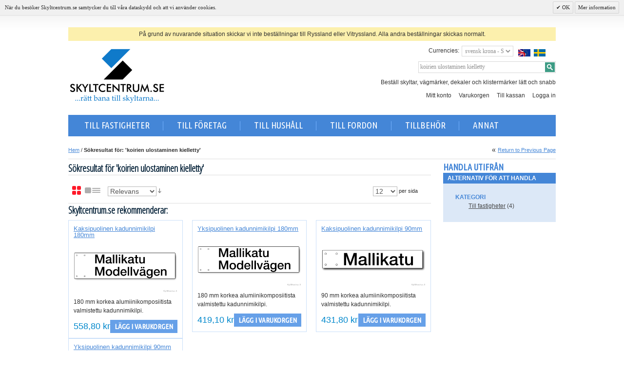

--- FILE ---
content_type: text/html; charset=UTF-8
request_url: https://www.skyltcentrum.se/catalogsearch/result/?___store=skyltcentrum_se_sv&q=koirien+ulostaminen+kielletty&___from_store=kylttikeskus_fi_fi
body_size: 10848
content:
<!DOCTYPE html PUBLIC "-//W3C//DTD XHTML 1.0 Strict//EN" "http://www.w3.org/TR/xhtml1/DTD/xhtml1-strict.dtd">
<html xmlns="http://www.w3.org/1999/xhtml" xml:lang="sv" lang="sv">
<head>
<meta http-equiv="Content-Type" content="text/html; charset=utf-8" />
<title>Sökresultat för: 'koirien ulostaminen kielletty'</title>
<meta name="description" content="Skyltcentrum.se lagar professionalla skyltar och märker. Fästa klistermärker själv eller beställ färdiga skyltar." />
<meta name="keywords" content="skylt, vägmärke, dekal, klistermärke, skyltar, vägmärker, dekaler, klistermärker, märke, märker" />
<meta name="robots" content="INDEX,FOLLOW" />
<link rel="icon" href="https://www.skyltcentrum.se/media/favicon/default/Kylttikeskus.ico" type="image/x-icon" />
<link rel="shortcut icon" href="https://www.skyltcentrum.se/media/favicon/default/Kylttikeskus.ico" type="image/x-icon" />
<link href='//fonts.googleapis.com/css?family=Ubuntu+Condensed' rel='stylesheet' type='text/css'>
<link href='//fonts.googleapis.com/css?family=Open+Sans+Condensed:300' rel='stylesheet' type='text/css'>
<!--[if lt IE 7]>
<script type="text/javascript">
//<![CDATA[
    var BLANK_URL = 'https://www.skyltcentrum.se/js/blank.html';
    var BLANK_IMG = 'https://www.skyltcentrum.se/js/spacer.gif';
//]]>
</script>
<![endif]-->
<!-- HTML5 IE Enabling Script -->
<!--[if lt IE 9]><script src="https://www.skyltcentrum.se/skin/frontend/default/home_interior/js/html5.js"></script>
<![endif]-->
<link rel="stylesheet" type="text/css" href="https://www.skyltcentrum.se/skin/frontend/default/home_interior/banner/flexslider.css" />

<link rel="stylesheet" type="text/css" href="https://www.skyltcentrum.se/media/css_secure/bfa96911652ec95d0af40b6bea5abe8d.css" media="all" />
<link rel="stylesheet" type="text/css" href="https://www.skyltcentrum.se/media/css_secure/a977f7eb029d548eed3d32d84d68354c.css" media="print" />
<script type="text/javascript" src="https://www.skyltcentrum.se/media/js/5e840d9818913ddeb82d752a1fd80d4a.js"></script>
<!--[if lt IE 8]>
<link rel="stylesheet" type="text/css" href="https://www.skyltcentrum.se/media/css_secure/edf6344d4914ca766d7948ec6ab10ae6.css" media="all" />
<![endif]-->
<!--[if lt IE 7]>
<script type="text/javascript" src="https://www.skyltcentrum.se/media/js/a9573284d6542e95c7ea931e24a7c49b.js"></script>
<![endif]-->

<script type="text/javascript">
//<![CDATA[
Mage.Cookies.path     = '/';
Mage.Cookies.domain   = '.skyltcentrum.se';
//]]>
</script>

<script type="text/javascript">
//<![CDATA[
optionalZipCountries = ["HK","IE","MO","PA"];
//]]>
</script>
            <!-- BEGIN GOOGLE UNIVERSAL ANALYTICS CODE -->
        <script type="text/javascript">
        //<![CDATA[
            (function(i,s,o,g,r,a,m){i['GoogleAnalyticsObject']=r;i[r]=i[r]||function(){
            (i[r].q=i[r].q||[]).push(arguments)},i[r].l=1*new Date();a=s.createElement(o),
            m=s.getElementsByTagName(o)[0];a.async=1;a.src=g;m.parentNode.insertBefore(a,m)
            })(window,document,'script','//www.google-analytics.com/analytics.js','ga');

            
ga('create', 'UA-58644603-6', 'auto');

ga('send', 'pageview');
            
        //]]>
        </script>
        <!-- END GOOGLE UNIVERSAL ANALYTICS CODE -->
    <script type="text/javascript">//<![CDATA[
        var Translator = new Translate({"Please select an option.":"V\u00e4nligen v\u00e4lj ett alternativ.","This is a required field.":"Detta \u00e4r ett obligatoriskt f\u00e4lt.","Please enter a valid number in this field.":"V\u00e4nligen ange ett giltigt nummer i detta f\u00e4lt.","The value is not within the specified range.":"V\u00e4rdet \u00e4r inte inom angivet intervall.","Please use letters only (a-z or A-Z) in this field.":"V\u00e4nligen anv\u00e4nd endast bokst\u00e4ver (a-\u00f6 eller A-\u00d6) i detta f\u00e4lt.","Please use only letters (a-z), numbers (0-9) or underscore(_) in this field, first character should be a letter.":"V\u00e4nligen anv\u00e4nd endast bokst\u00e4ver (a-\u00f6), siffror (0-9) eller understreck i detta f\u00e4lt. F\u00f6rsta tecknet b\u00f6r vara en bokstav.","Please use only letters (a-z or A-Z) or numbers (0-9) only in this field. No spaces or other characters are allowed.":"V\u00e4nligen anv\u00e4nd endast bokst\u00e4ver (a-z) eller siffror (0-9) i detta f\u00e4lt. Mellanslag eller andra tecken \u00e4r inte till\u00e5tna.","Please use only letters (a-z or A-Z) or numbers (0-9) or spaces and # only in this field.":"Anv\u00e4nd endast bokst\u00e4ver (a-z eller A-Z) eller nummer (0-9) eller mellanslag och # bara i detta f\u00e4lt.","Please enter a valid phone number. For example (123) 456-7890 or 123-456-7890.":"V\u00e4nligen ange ett giltigt telefonnummer, exempelvis 08-123 456.","Please enter a valid fax number. For example (123) 456-7890 or 123-456-7890.":"V\u00e4nligen ange ett giltigt faxnr, t.ex: (123) 456-7890 eller 123-456-7890 ","Please enter a valid date.":"V\u00e4nligen ange ett giltigt datum.","Please enter a valid email address. For example johndoe@domain.com.":"V\u00e4nligen ange en giltig e-postadress, exempelvis namn@example.com.","Please use only visible characters and spaces.":"V\u00e4nligen anv\u00e4nd endast synliga tecken och mellanslag.","Please enter 7 or more characters. Password should contain both numeric and alphabetic characters.":"V\u00e4nligen ange 7 eller fler tecken. L\u00f6senord b\u00f6r inneh\u00e5lla b\u00e5de numeriska och alfabetiska tecken.","Please make sure your passwords match.":"V\u00e4nligen se till att dina l\u00f6senord \u00f6verensst\u00e4mmer.","Please enter a valid URL. Protocol is required (http:\/\/, https:\/\/ or ftp:\/\/)":"V\u00e4nligen ange en giltig URL. Protokoll kr\u00e4vs (http:\/\/, https:\/\/ eller ftp:\/\/)","Please enter a valid URL. For example http:\/\/www.example.com or www.example.com":"V\u00e4nligen ange en giltig URL, exempelvis http:\/\/www.example.com eller www.example.com","Please enter a valid URL Key. For example \"example-page\", \"example-page.html\" or \"anotherlevel\/example-page\".":"V\u00e4nligen ange en giltig URL key. T.ex: \"exempelsida\", eller \"exempelsida.html\" eller \"ensida\/exempelsida\".","Please enter a valid XML-identifier. For example something_1, block5, id-4.":"Ange en giltig XML-indentifiare. T.ex: something_1, block5, id-4.","Please enter a valid social security number. For example 123-45-6789.":"V\u00e4nligen ange ett giltigt personnummer, exempelvis 010101-0106.","Please enter a valid zip code. For example 90602 or 90602-1234.":"V\u00e4nligen ange ett giltigt postnummer, exempelvis 111 52 eller 231 78.","Please enter a valid zip code.":"V\u00e4nligen ange ett giltigt postnummer.","Please use this date format: dd\/mm\/yyyy. For example 17\/03\/2006 for the 17th of March, 2006.":"V\u00e4nligen ange datum enligt formatet: dd\/mm\/\u00e5\u00e5\u00e5\u00e5. Exempelvis 17\/03\/2006 f\u00f6r den 17:e mars, 2006.","Please enter a valid $ amount. For example $100.00.":"V\u00e4nligen ange ett giltigt belopp. Exempelvis 100.","Please select one of the above options.":"V\u00e4nligen v\u00e4lj ett av alternativen ovan.","Please select one of the options.":"V\u00e4nligen v\u00e4lj ett av alternativen.","Please select State\/Province.":"V\u00e4nligen v\u00e4lj region.","Please enter a number greater than 0 in this field.":"V\u00e4nligen ange ett tal som \u00e4r st\u00f6rre \u00e4n 0 i detta f\u00e4lt.","Please enter a number 0 or greater in this field.":"V\u00e4nligen ange en siffra 0 eller st\u00f6rre i detta f\u00e4lt.","Please enter a valid credit card number.":"V\u00e4nligen ange ett giltigt bankkortsnummer.","Credit card number does not match credit card type.":"Kreditkortsnummer matchar inte typ av kreditkort.","Card type does not match credit card number.":"Korttyp matchar inte kreditkortsnummer.","Incorrect credit card expiration date.":"Felaktigt kreditkorts utg\u00e5ngsdatum.","Please enter a valid credit card verification number.":"Ange ett giltigt kreditkort kontrollnummer.","Please input a valid CSS-length. For example 100px or 77pt or 20em or .5ex or 50%.":"V\u00e4nligen ange en giltig CSS-l\u00e4ngd. T.ex. 100px eller 77pt eller 20em eller .5ex eller 50%.","Text length does not satisfy specified text range.":"Textl\u00e4ngd inte uppfyller det angivna textintervallet.","Please enter a number lower than 100.":"V\u00e4nligen ange en siffra l\u00e4gre \u00e4n 100.","Please enter issue number or start date for switch\/solo card type.":"Ange ett l\u00f6pnummer eller startdatum f\u00f6r switch\/solo korttyp.","Please wait, loading...":"V\u00e4nligen v\u00e4nta, laddar...","This date is a required value.":"Detta datum \u00e4r ett obligatoriskt v\u00e4rde.","Complete":"Slutf\u00f6rd","Add Products":"L\u00e4gg till produkter","Please choose to register or to checkout as a guest":"V\u00e4nligen registrera dig som kund eller checka ut som g\u00e4st","Your order cannot be completed at this time as there is no shipping methods available for it. Please make necessary changes in your shipping address.":"Din best\u00e4llning kan inte slutf\u00f6ras just nu eftersom det inte finns n\u00e5gra fraktalternativ tillg\u00e4ngliga f\u00f6r det. G\u00f6r n\u00f6dv\u00e4ndiga \u00e4ndringar i din leveransadress.","Please specify shipping method.":"V\u00e4nligen ange frakts\u00e4tt.","Your order cannot be completed at this time as there is no payment methods available for it.":"Din order kan inte genomf\u00f6ras nu eftersom det inte finns n\u00e5gra tillg\u00e4ngliga betalningsalternativ f\u00f6r det.","Please specify payment method.":"V\u00e4nligen ange betalningss\u00e4tt.","Add to Cart":"L\u00e4gg i varukorgen","In Stock":"I lager","Out of Stock":"Slut i lager"});
        //]]></script><script type="text/javascript" src="https://www.skyltcentrum.se/js/banner/flexslider.js"></script>
<script type="text/javascript" src="https://www.skyltcentrum.se/js/banner/shCore.js"></script>
<script type="text/javascript" src="https://www.skyltcentrum.se/js/banner/shBrushXml.js"></script>
<script type="text/javascript" src="https://www.skyltcentrum.se/js/banner/shBrushJScript.js"></script>
<script type="text/javascript" src="https://www.skyltcentrum.se/js/banner/jquery.mousewheel.js"></script>
<!--[if lt IE 9]>
<link rel="stylesheet" type="text/css" id="res1" />
<link rel="stylesheet" type="text/css" id="res2" />
<link rel="stylesheet" type="text/css" id="res3" />
<link rel="stylesheet" type="text/css" id="res4" />
<link rel="stylesheet" type="text/css" id="res5" />
<link rel="stylesheet" type="text/css" id="res6" />
<link rel="stylesheet" type="text/css" id="res7" />
<script type="text/javascript">
jQuery(document).ready(function() {
	
function adjustStyle(width) {
    width = parseInt(width);
    /*if (width >= 1200) {
        jQuery("#res1").attr("href", "https://www.skyltcentrum.se/skin/frontend/default/home_interior/css/min1200.css");
    } else*/ if ((width <= 1024)) 
	{
		jQuery("#res1").attr("href", "https://www.skyltcentrum.se/skin/frontend/default/home_interior/css/max1024.css");
			if(width <= 980)
			{
			jQuery("#res2").attr("href", "https://www.skyltcentrum.se/skin/frontend/default/home_interior/css/max979.css");
				
				if((width <= 767))
				{
					jQuery("#res5").attr("href", "https://www.skyltcentrum.se/skin/frontend/default/home_interior/css/max767.css");
					if(width <= 480)
					{
					jQuery("#res6").attr("href", "https://www.skyltcentrum.se/skin/frontend/default/home_interior/css/max480.css");
							if(width <= 420)
							{
							jQuery("#res7").attr("href", "https://www.skyltcentrum.se/skin/frontend/default/home_interior/css/max420.css");
							}
							else{jQuery("#res7").removeAttr("href");}
					}
					else{jQuery("#res6").removeAttr("href");jQuery("#res7").removeAttr("href");}
				}
				else{jQuery("#res5").removeAttr("href");jQuery("#res6").removeAttr("href");jQuery("#res7").removeAttr("href");}
			}
else{jQuery("#res2").removeAttr("href");jQuery("#res5").removeAttr("href");jQuery("#res6").removeAttr("href");jQuery("#res7").removeAttr("href");}
   	 }
	 else
	 {
		 jQuery("#res1").removeAttr("href");jQuery("#res2").removeAttr("href");jQuery("#res5").removeAttr("href");jQuery("#res6").removeAttr("href");jQuery("#res7").removeAttr("href");
	 }
	 
	 			if ((width >= 768) && (width <= 979)) {
				jQuery("#res3").attr("href", "https://www.skyltcentrum.se/skin/frontend/default/home_interior/css/min768px_max979px.css");
				}
				else{jQuery("#res3").removeAttr("href");}
				if((width >= 600) && (width <= 800))
				{
				jQuery("#res4").attr("href", "https://www.skyltcentrum.se/skin/frontend/default/home_interior/css/min600px_max800px.css");
				}
				else{jQuery("#res4").removeAttr("href");}
}

jQuery(function() {
    adjustStyle(jQuery(window).width());
    jQuery(window).resize(function() {
        adjustStyle(jQuery(this).width());
    });
});
});
</script><![endif]-->

<!--<script type="text/javascript">
function mycarousel_fadeOut(carousel) {
    var JCcontainerID = carousel.clip.context.id;
    jQuery('.carousel1').fadeOut();
}

function mycarousel_fadeIn(carousel) {
    var JCcontainerID = carousel.clip.context.id;
   jQuery('.carousel1').fadeIn();
}


function slider1_initCallback(carousel) {
jQuery('.slider1_controller .prev').bind('click', function() {
carousel.next();
return false;
});
jQuery('.slider1_controller .next').bind('click', function() {
carousel.prev();
return false;
});
};

function slider2_initCallback(carousel) {
jQuery('.slider2_controller .prev').bind('click', function() {
carousel.next();
return false;
});
jQuery('.slider2_controller .next').bind('click', function() {
carousel.prev();
return false;
});
};

function slider3_initCallback(carousel) {
jQuery('.slider3_controller .prev').bind('click', function() {
carousel.next();
return false;
});
jQuery('.slider3_controller .next').bind('click', function() {
carousel.prev();
return false;
});
};

function mainslider_initCallback(carouse2) {
jQuery('.mainslider_controller .prev').bind('click', function() {
carouse2.next();
return false;
});
jQuery('.mainslider_controller .next').bind('click', function() {
carouse2.prev();
return false;
});
};
jQuery(document).ready(function() {
    jQuery("#slider1").jcarousel({
		//auto:   3,
        scroll: 1,
		animation:100,
		easing: 'linear',
		wrap: 'circular',
		initCallback: slider1_initCallback,
		/*itemLoadCallback: {
        onBeforeAnimation: mycarousel_fadeOut,
        onAfterAnimation: mycarousel_fadeIn
    }*/
		//wrap: 'circular',
        // This tells jCarousel NOT to autobuild prev/next buttons
        buttonNextHTML: null,
        buttonPrevHTML: null
    });
	 jQuery("#slider2").jcarousel({
		//auto:   3,
        scroll: 1,
		animation:100,
		easing: 'linear',
		wrap: 'circular',
		initCallback: slider2_initCallback,
        buttonNextHTML: null,
        buttonPrevHTML: null
    });
	jQuery("#slider3").jcarousel({
		//auto:   3,
        scroll: 1,
		animation:100,
		easing: 'linear',
		wrap: 'circular',
		initCallback: slider3_initCallback,
        buttonNextHTML: null,
        buttonPrevHTML: null
    });
/*	jQuery("#small_banner_slider1").jcarousel({
        scroll: 1,
		animation:100,
		easing: 'linear',
    });*/
	jQuery(".banner_container1").jcarousel({
		//auto:   3,
        scroll: 1,
//		vertical: true,
		animation:100,
		easing: 'linear',
		wrap: 'circular',
		initCallback: mainslider_initCallback,
        buttonNextHTML: null,
        buttonPrevHTML: null
    });
});
</script>-->
<script type="text/javascript">
    jQuery(function(){
      SyntaxHighlighter.all();
    });
    jQuery(window).load(function(){
      jQuery('.flexslider').flexslider({
        animation: "slide",
		controlNav: 0,
        animationLoop: 1,
		slideshow: 1,
		//easing: "swing",
		direction: "horizontal",
		reverse: 0,
		//smoothHeight: 1,
		startAt: 0,
		slideshowSpeed: 3000,
		animationSpeed: 600,
		initDelay: 0,
		randomize: 0,
		
		pauseOnAction: 1,
		pauseOnHover: 1,
		useCSS: 1,
		touch: 1,
		video: 0,
		
		directionNav: 1,
		prevText: "Previous",
		nextText: "Next",
		keyboard: 1,
		multipleKeyboard: 1,
		mousewheel: 1,
		pausePlay: 0,
		pauseText: 'Pause',
		playText: 'Play',
		/*controlsContainer: "",
		manualControls: "",
		sync: "#carousel",*/
        start: function(slider){
          jQuery('body').removeClass('loading');
        }
      });
    });
  </script>
  <script type="text/javascript">
var price, sepstr, firstpart, secondpart, currency;
jQuery(document).ready(function() {
	jQuery('.newproducts .price-box .regular-price .price, .newproducts .old-price .price, .newproducts .special-price .price, .category-products .price-box .regular-price .price, .category-products .old-price .price, .category-products .special-price .price, .product-shop .price-box .regular-price .price, .product-shop .old-price .price, .product-shop .special-price .price').each(function(){
		price = jQuery.trim(jQuery(this).text());
	});
});
</script>
<script type="text/javascript">
jQuery(document).ready(function() {
jQuery(window).scroll(function () {
			if (jQuery(this).scrollTop() > 100) {
				jQuery('#back-top').fadeIn();
			} else {
				jQuery('#back-top').fadeOut();
			}
		});

		// scroll body to 0px on click
		jQuery('#back-top a').click(function () {
			jQuery('body,html').animate({
				scrollTop: "0"
			}, "800");
			return false;
		});
				});
</script>

<script type="text/javascript" src="https://www.skyltcentrum.se/js/esikatselu_js.php"></script>

</head>
<body class=" catalogsearch-result-index">
            <div id="v-cookielaw"
     class="v-bar v-minimalist v-top"
     style="display: none">
    <div class="v-message">
        När du besöker Skyltcentrum.se samtycker du till våra dataskydd och att vi använder cookies.    </div>
    <div class="v-actions">
        <a href="javascript:cookieLawAccept();" class="v-button v-accept">
            OK        </a>
        <a href="" class="v-button">
            Mer information        </a>
    </div>
</div>
<script type="text/javascript">
    function cookieLawAccept() {
        var d = null;
        if (365) {
            d = new Date();
            d.setTime(d.getTime() + (365 * 24 * 60 * 60 * 1000));
        }
        Mage.Cookies.set('cookielaw', '1', d);
        document.getElementById('v-cookielaw').style.display = 'none';
    }

    if (!Mage.Cookies.get('cookielaw')) document.getElementById('v-cookielaw').style.display = '';

    </script>
    <div class="wrapper">
        <noscript>
        <div class="global-site-notice noscript">
            <div class="notice-inner">
                <p>
                    <strong>JavaScript seems to be disabled in your browser.</strong><br />
                    Du måste ha JavaScript aktiverat i din webbläsare för att kunna använda funktionaliteten på denna hemsida.                </p>
            </div>
        </div>
    </noscript>
    <div class="page">
        <p id="back-top">
		<a href="javascript:void(0);"><span></span>Back to Top</a>
	</p>
<header id="header">
<article class="header_article">
<section cite="header_first_section">
<div class="header-top-container">
	<div class="header-top container">
		<div class="row-fluid">

<div class="perus-post-it"><span class="VIiyi" lang="sv"><span class="JLqJ4b ChMk0b" data-language-for-alternatives="sv" data-language-to-translate-into="en" data-phrase-index="0" data-number-of-phrases="1"><span class="Q4iAWc">P&aring; grund av nuvarande situation skickar vi inte best&auml;llningar till Ryssland eller Vitryssland. A<span class="VIiyi" lang="sv"><span class="JLqJ4b ChMk0b" data-language-for-alternatives="sv" data-language-to-translate-into="en" data-phrase-index="0" data-number-of-phrases="1"><span class="Q4iAWc">lla andra best&auml;llningar skickas normalt.</span></span></span></span></span></span></div>
			<div class="currencylaguage">
<div class="currency">
			<div class="block block-currency">
    <div class="block-title">
        <strong><span>Currencies:</span></strong>
    </div>
    <div class="block-content">
        <select name="currency" title="Välj din valuta" onchange="setLocation(this.value)">
                    <option value="https://www.skyltcentrum.se/directory/currency/switch/currency/GBP/uenc/[base64]/">
                brittiskt pund sterling - GBP            </option>
                    <option value="https://www.skyltcentrum.se/directory/currency/switch/currency/NOK/uenc/[base64]/">
                norsk krona - NOK            </option>
                    <option value="https://www.skyltcentrum.se/directory/currency/switch/currency/SEK/uenc/[base64]/" selected="selected">
                svensk krona - SEK            </option>
                    <option value="https://www.skyltcentrum.se/directory/currency/switch/currency/DKK/uenc/[base64]/">
                dansk krona - DKK            </option>
                    <option value="https://www.skyltcentrum.se/directory/currency/switch/currency/USD/uenc/[base64]/">
                US-dollar - USD            </option>
                    <option value="https://www.skyltcentrum.se/directory/currency/switch/currency/EUR/uenc/[base64]/">
                euro - EUR            </option>
                </select>
    </div>
</div>
</div>
<div class="lang">
			<div class="form-language">
    <!--<label for="select-language">Ditt språk:</label>
   <select id="select-language" title="Ditt språk" onchange="window.location.href=this.value">
                    <option value="https://www.signscenter.eu/catalogsearch/result/?___store=signscenter_eu_en&amp;q=koirien+ulostaminen+kielletty&amp;___from_store=skyltcentrum_se_sv">Signscenter.eu</option>
                    <option value="https://www.skyltcentrum.se/catalogsearch/result/?___store=skyltcentrum_se_sv&amp;q=koirien+ulostaminen+kielletty&amp;___from_store=skyltcentrum_se_sv" selected="selected">Skyltcentrum.se</option>
        </select>-->
                            <a href="https://www.signscenter.eu/catalogsearch/result/?___store=signscenter_eu_en&amp;q=koirien+ulostaminen+kielletty&amp;___from_store=skyltcentrum_se_sv" class=""><img src="https://www.skyltcentrum.se/skin/frontend/default/home_interior/images/home_interior/flag_signscenter_eu_en.png" alt="Signscenter.eu" /></a>
    <a href="https://www.skyltcentrum.se/catalogsearch/result/?___store=skyltcentrum_se_sv&amp;q=koirien+ulostaminen+kielletty&amp;___from_store=skyltcentrum_se_sv" class="last"><img src="https://www.skyltcentrum.se/skin/frontend/default/home_interior/images/home_interior/flag_skyltcentrum_se_sv.png" alt="Skyltcentrum.se" /></a>
    </div>
 
</div>
<div class="clear"></div>
			</div>
		</div>
	</div>
</div>
</section>
<section class="header_second_section">
<div class="header-container">
    <div class="header container">

<div class="logocartcon span3">

<div class="logocontainer">
                <a href="https://www.skyltcentrum.se/" title="Skyltcentrum.se" class="logo"><strong>Skyltcentrum.se</strong><img src="https://www.skyltcentrum.se/skin/frontend/default/home_interior/images/Skyltcentrum.png" alt="Skyltcentrum.se" /></a>
        </div>

</div>
<div class="searchcotainer span7">
	    <form id="search_mini_form" action="https://www.skyltcentrum.se/catalogsearch/result/" method="get">
    <div class="form-search">
        <label for="search">Sök:</label>
        <input id="search" type="text" name="q" value="koirien ulostaminen kielletty" class="input-text" maxlength="128" />
        <button type="submit" title="Sök" class="button"><span><span>Sök</span></span></button>
        <div id="search_autocomplete" class="search-autocomplete"></div>
        <script type="text/javascript">
        //<![CDATA[
            var searchForm = new Varien.searchForm('search_mini_form', 'search', 'Sök i hela butiken...');
            searchForm.initAutocomplete('https://www.skyltcentrum.se/catalogsearch/ajax/suggest/', 'search_autocomplete');
        //]]>
        </script>
    </div>
</form>
            <p class="welcome-msg">Beställ skyltar, vägmärker, dekaler och klistermärker lätt och snabb </p>
<div class="cartlinkscotainer">
        <div class="quick-access">
            <ul class="links">
                        <li class="first" ><a href="https://www.skyltcentrum.se/customer/account/" title="Mitt konto" >Mitt konto</a></li>
                                                                <li ><a href="https://www.skyltcentrum.se/checkout/cart/" title="Varukorgen" class="top-link-cart">Varukorgen</a></li>
                                <li ><a href="https://www.skyltcentrum.se/checkout/" title="Till kassan" class="top-link-checkout">Till kassan</a></li>
                                <li class=" last" ><a href="https://www.skyltcentrum.se/customer/account/login/" title="Logga in" >Logga in</a></li>
            </ul>
        </div>
 </div> 
</div>

    </div>
</div>
</section>
</article>
</header>
<div class="nav-container">
 <div class="navigation container">
 <div class="">
    <ul id="nav" class="">
        <li  class="level0 nav-1 first level-top parent"><a href="https://www.skyltcentrum.se/fastigheter"  class="level-top" ><span>Till fastigheter</span></a><ul class="level0"><li  class="level1 nav-1-1 first"><a href="https://www.skyltcentrum.se/fastigheter/husskyltar-och-nummerskyltar" ><span>Husskyltar och nummerskyltar</span></a></li><li  class="level1 nav-1-2"><a href="https://www.skyltcentrum.se/fastigheter/vagskyltar-och-gatuskyltar" ><span>Vägskyltar och gatuskyltar</span></a></li><li  class="level1 nav-1-3"><a href="https://www.skyltcentrum.se/fastigheter/infotavlor-och-kartaskyltar" ><span>Infotavlor och kartaskyltar</span></a></li><li  class="level1 nav-1-4 last"><a href="https://www.skyltcentrum.se/fastigheter/namnskyltar-till-brevladan-och-dorren" ><span>Namnskyltar till brevlådan och dörren</span></a></li></ul></li><li  class="level0 nav-2 level-top parent"><a href="https://www.skyltcentrum.se/foretag"  class="level-top" ><span>Till företag</span></a><ul class="level0"><li  class="level1 nav-2-1 first"><a href="https://www.skyltcentrum.se/foretag/reklam-och-foretagsskyltar" ><span>Reklam- och företagsskyltar</span></a></li><li  class="level1 nav-2-2"><a href="https://www.skyltcentrum.se/foretag/led-skyltar" ><span>Led-skyltar och -tavlor</span></a></li><li  class="level1 nav-2-3 last"><a href="https://www.skyltcentrum.se/foretag/sakerhetsskyltar" ><span>Säkerhetsskyltar</span></a></li></ul></li><li  class="level0 nav-3 level-top parent"><a href="https://www.skyltcentrum.se/hushall"  class="level-top" ><span>Till hushåll</span></a><ul class="level0"><li  class="level1 nav-3-1 first"><a href="https://www.skyltcentrum.se/hushall/namnskyltar" ><span>Namnskyltar</span></a></li><li  class="level1 nav-3-2 last"><a href="https://www.skyltcentrum.se/hushall/dekaler-till-dekoration" ><span>Dekaler till dekoration</span></a></li></ul></li><li  class="level0 nav-4 level-top parent"><a href="https://www.skyltcentrum.se/fordon"  class="level-top" ><span>Till fordon</span></a><ul class="level0"><li  class="level1 nav-4-1 first"><a href="https://www.skyltcentrum.se/fordon/trafikmarken" ><span>Trafikmärken</span></a></li><li  class="level1 nav-4-2"><a href="https://www.skyltcentrum.se/fordon/bat" ><span>Till båt</span></a></li><li  class="level1 nav-4-3 last"><a href="https://www.skyltcentrum.se/fordon/bil-och-traktor" ><span>Till bil och traktor</span></a></li></ul></li><li  class="level0 nav-5 level-top"><a href="https://www.skyltcentrum.se/tillbehor"  class="level-top" ><span>Tillbehör</span></a></li><li  class="level0 nav-6 last level-top"><a href="https://www.skyltcentrum.se/annat"  class="level-top" ><span>Annat</span></a></li>   </ul>
    </div>
   </div>
</div>
<div class="mobMenu">
 <div class="container">
 <div class="span12">
<h1>
<span>Menu</span>
<a class="menuBox highlight btn btn-navbar" href="javascript:void(0);"><span class="icon-bar"></span><span class="icon-bar"></span><span class="icon-bar"></span></a>
</h1>
<div id="menuInnner" style="display:none;">
       <ul class="accordion">
		 <li  class="level0 nav-1 first level-top parent"><a href="https://www.skyltcentrum.se/fastigheter"  class="level-top" ><span>Till fastigheter</span></a><ul class="level0"><li  class="level1 nav-1-1 first"><a href="https://www.skyltcentrum.se/fastigheter/husskyltar-och-nummerskyltar" ><span>Husskyltar och nummerskyltar</span></a></li><li  class="level1 nav-1-2"><a href="https://www.skyltcentrum.se/fastigheter/vagskyltar-och-gatuskyltar" ><span>Vägskyltar och gatuskyltar</span></a></li><li  class="level1 nav-1-3"><a href="https://www.skyltcentrum.se/fastigheter/infotavlor-och-kartaskyltar" ><span>Infotavlor och kartaskyltar</span></a></li><li  class="level1 nav-1-4 last"><a href="https://www.skyltcentrum.se/fastigheter/namnskyltar-till-brevladan-och-dorren" ><span>Namnskyltar till brevlådan och dörren</span></a></li></ul></li><li  class="level0 nav-2 level-top parent"><a href="https://www.skyltcentrum.se/foretag"  class="level-top" ><span>Till företag</span></a><ul class="level0"><li  class="level1 nav-2-1 first"><a href="https://www.skyltcentrum.se/foretag/reklam-och-foretagsskyltar" ><span>Reklam- och företagsskyltar</span></a></li><li  class="level1 nav-2-2"><a href="https://www.skyltcentrum.se/foretag/led-skyltar" ><span>Led-skyltar och -tavlor</span></a></li><li  class="level1 nav-2-3 last"><a href="https://www.skyltcentrum.se/foretag/sakerhetsskyltar" ><span>Säkerhetsskyltar</span></a></li></ul></li><li  class="level0 nav-3 level-top parent"><a href="https://www.skyltcentrum.se/hushall"  class="level-top" ><span>Till hushåll</span></a><ul class="level0"><li  class="level1 nav-3-1 first"><a href="https://www.skyltcentrum.se/hushall/namnskyltar" ><span>Namnskyltar</span></a></li><li  class="level1 nav-3-2 last"><a href="https://www.skyltcentrum.se/hushall/dekaler-till-dekoration" ><span>Dekaler till dekoration</span></a></li></ul></li><li  class="level0 nav-4 level-top parent"><a href="https://www.skyltcentrum.se/fordon"  class="level-top" ><span>Till fordon</span></a><ul class="level0"><li  class="level1 nav-4-1 first"><a href="https://www.skyltcentrum.se/fordon/trafikmarken" ><span>Trafikmärken</span></a></li><li  class="level1 nav-4-2"><a href="https://www.skyltcentrum.se/fordon/bat" ><span>Till båt</span></a></li><li  class="level1 nav-4-3 last"><a href="https://www.skyltcentrum.se/fordon/bil-och-traktor" ><span>Till bil och traktor</span></a></li></ul></li><li  class="level0 nav-5 level-top"><a href="https://www.skyltcentrum.se/tillbehor"  class="level-top" ><span>Tillbehör</span></a></li><li  class="level0 nav-6 last level-top"><a href="https://www.skyltcentrum.se/annat"  class="level-top" ><span>Annat</span></a></li>          <span class="clearfix"></span>
       </ul>
</div>
    </div>
 </div>      
</div>
<script type="text/javascript">
	jQuery(document).ready(function() {
		jQuery('.menuBox').click(function() {
		if (jQuery('#menuInnner').is(":hidden"))
		{
		jQuery('#menuInnner').slideDown("fast");
		} else {
		jQuery('#menuInnner').slideUp("fast");
		}
		return false;
		});
		if(jQuery(window).width() <= 1000){
			jQuery('.nav-container').hide();
			jQuery('.mobMenu').show();
		}else{
			jQuery('.nav-container').show();
			jQuery('.mobMenu').hide();
			}
	}); 
	jQuery(window).resize(function(){
		if(jQuery(window).width() <= 1000){
			jQuery('.nav-container').hide();
			jQuery('.mobMenu').show();
		}else{
			jQuery('.nav-container').show();
			jQuery('.mobMenu').hide();
			}
		});
</script>


        <div class="main-container col2-left-layout">
            <div class="main container row-fluid">
                <div class="breadcrumbs">
    <ul>
                    <li class="home">
                            <a href="https://www.skyltcentrum.se/" title="Gå till hemsidan">Hem</a>
                                        <span>/ </span>
                        </li>
                    <li class="search">
                            <strong>Sökresultat för: 'koirien ulostaminen kielletty'</strong>
                                    </li>
            </ul>
<a href="javascript:void(0);" onclick="window.history.back();" class="return_previous_page">Return to Previous Page</a>
</div>
                <div class="col-main span9">
                                        <div id="dLE8mhIP">
    <input type="text" name="fCvhNX" id="fCvhNX" value="4e6a8164afc590ec00a11a76366726342df0b7f0ef2a4c7d49e2a10b64f3d370" style="display:none !important;" />
    <input type="hidden" name="EcQbO5" id="EcQbO5" value="" />
			<input type="hidden" id="rhucbV" name="rhucbV" value="1768653275.6243" />
		
</div>
<script type="text/javascript">
Element.addMethods({getText:function(element){a=$(element);return a.innerHTML;}});$(document).on('dom:loaded',function(){var b="dLE8mhIP";var c=$(b).getText();if(c){$('newsletter-validate-detail').insert({top:c});$(b).remove();}});
</script><div class="page-title">
        <h1>Sökresultat för 'koirien ulostaminen kielletty'</h1>
</div>
        <div class="category-products row-fluid">
    <div class="toolbar">
        <div class="sorter span4">
        
        <div class="sort-by">
            <label>Sortera utifrån:</label>
            <select onchange="setLocation(this.value)">
                            <option value="https://www.skyltcentrum.se/catalogsearch/result/index/?___from_store=kylttikeskus_fi_fi&amp;___store=skyltcentrum_se_sv&amp;dir=asc&amp;order=relevance&amp;q=koirien+ulostaminen+kielletty" selected="selected">
                    Relevans                </option>
                            <option value="https://www.skyltcentrum.se/catalogsearch/result/index/?___from_store=kylttikeskus_fi_fi&amp;___store=skyltcentrum_se_sv&amp;dir=asc&amp;order=name&amp;q=koirien+ulostaminen+kielletty">
                    Namn                </option>
                            <option value="https://www.skyltcentrum.se/catalogsearch/result/index/?___from_store=kylttikeskus_fi_fi&amp;___store=skyltcentrum_se_sv&amp;dir=asc&amp;order=price&amp;q=koirien+ulostaminen+kielletty">
                    Pris                </option>
                        </select>
                            <a href="https://www.skyltcentrum.se/catalogsearch/result/index/?___from_store=kylttikeskus_fi_fi&amp;___store=skyltcentrum_se_sv&amp;dir=asc&amp;order=relevance&amp;q=koirien+ulostaminen+kielletty" title="Stigande ordning"><img src="https://www.skyltcentrum.se/skin/frontend/default/home_interior/images/home_interior/i_desc_arrow.gif" alt="Stigande ordning" class="v-base_line" /></a>
                    </div>

					<p class="view-mode">
			    			    			    <label>Visa som:</label>
			    								    <strong title="Rutnät" class="grid">Rutnät</strong>&nbsp;
							    								    <a href="https://www.skyltcentrum.se/catalogsearch/result/index/?___from_store=kylttikeskus_fi_fi&amp;___store=skyltcentrum_se_sv&amp;mode=list&amp;q=koirien+ulostaminen+kielletty" title="Lista" class="list">Lista</a>&nbsp;
							    			    			</p>
			

		    </div>
		    

    <div class="pager span8">
        <!--<p class="amount span4">
                            <strong>4 artiklar</strong>
                    </p>-->

        <div class="limiter">
            <label>Visa</label>
            <select onchange="setLocation(this.value)">
                            <option value="https://www.skyltcentrum.se/catalogsearch/result/index/?___from_store=kylttikeskus_fi_fi&amp;___store=skyltcentrum_se_sv&amp;limit=12&amp;q=koirien+ulostaminen+kielletty" selected="selected">
                    12                </option>
                            <option value="https://www.skyltcentrum.se/catalogsearch/result/index/?___from_store=kylttikeskus_fi_fi&amp;___store=skyltcentrum_se_sv&amp;limit=24&amp;q=koirien+ulostaminen+kielletty">
                    24                </option>
                            <option value="https://www.skyltcentrum.se/catalogsearch/result/index/?___from_store=kylttikeskus_fi_fi&amp;___store=skyltcentrum_se_sv&amp;limit=36&amp;q=koirien+ulostaminen+kielletty">
                    36                </option>
                        </select> per sida        </div>

        
    
    
    
    
    

    </div>

<div class="clear"></div>
</div>
<div class="page-title category-title innerheading">
    <h1>Skyltcentrum.se rekommenderar: </h1>
</div>
        
    
                            <ul class="products-grid">
                    <li class="item first span4">
<div class="list_item_pad">
            <h2 class="product-name"><a href="https://www.skyltcentrum.se/kaksipuolinen-kadunnimikilpi-180-mm" title="Kaksipuolinen kadunnimikilpi 180mm">Kaksipuolinen kadunnimikilpi 180mm<span> </span></a></h2>
                <a href="https://www.skyltcentrum.se/kaksipuolinen-kadunnimikilpi-180-mm" title="Kadunnimikilpi 180mm" class="product-image"><img src="https://www.skyltcentrum.se/media/catalog/product/cache/5/small_image/9df78eab33525d08d6e5fb8d27136e95/k/a/kadunnimikilpi_800x180_1.png" alt="Kadunnimikilpi 180mm" /></a>
                <p class="short_desc">  180 mm korkea alumiinikomposiitista valmistettu kadunnimikilpi.</p>
                                

                
    <div class="price-box">

<!-- LISÄTTY EHTO 27.4.2018 - TJS / Consult It Finland -->
        <!-- -->

                                                            <span class="regular-price" id="product-price-11">
                                            <span class="price">558,80 kr</span>                                    </span>
                        
    
<!-- LISÄTTY EHDON LOPETUS 27.4.2018 - TJS / Consult It Finland -->
  
    </div>

                <div class="actions">
                                            <button type="button" title="Lägg i varukorgen" class="button btn-cart" onclick="setLocation('https://www.skyltcentrum.se/kaksipuolinen-kadunnimikilpi-180-mm')"><span><span>Lägg i varukorgen</span></span></button>
                                    </div>
                <div class="box-shadow"></div>
<div class="clear"></div>
</div>
            </li>
                                    <li class="item span4">
<div class="list_item_pad">
            <h2 class="product-name"><a href="https://www.skyltcentrum.se/yksipuolinen-kadunnimikilpi-180-mm" title="Yksipuolinen kadunnimikilpi 180mm">Yksipuolinen kadunnimikilpi 180mm<span> </span></a></h2>
                <a href="https://www.skyltcentrum.se/yksipuolinen-kadunnimikilpi-180-mm" title="Kadunnimikilpi 180mm" class="product-image"><img src="https://www.skyltcentrum.se/media/catalog/product/cache/5/small_image/9df78eab33525d08d6e5fb8d27136e95/k/a/kadunnimikilpi_800x180.png" alt="Kadunnimikilpi 180mm" /></a>
                <p class="short_desc">  180 mm korkea alumiinikomposiitista valmistettu kadunnimikilpi.</p>
                                

                
    <div class="price-box">

<!-- LISÄTTY EHTO 27.4.2018 - TJS / Consult It Finland -->
        <!-- -->

                                                            <span class="regular-price" id="product-price-10">
                                            <span class="price">419,10 kr</span>                                    </span>
                        
    
<!-- LISÄTTY EHDON LOPETUS 27.4.2018 - TJS / Consult It Finland -->
  
    </div>

                <div class="actions">
                                            <button type="button" title="Lägg i varukorgen" class="button btn-cart" onclick="setLocation('https://www.skyltcentrum.se/yksipuolinen-kadunnimikilpi-180-mm')"><span><span>Lägg i varukorgen</span></span></button>
                                    </div>
                <div class="box-shadow"></div>
<div class="clear"></div>
</div>
            </li>
                                    <li class="item last span4">
<div class="list_item_pad">
            <h2 class="product-name"><a href="https://www.skyltcentrum.se/kaksipuolinen-kadunnimikilpi-90-mm" title="Kaksipuolinen kadunnimikilpi 90mm">Kaksipuolinen kadunnimikilpi 90mm<span> </span></a></h2>
                <a href="https://www.skyltcentrum.se/kaksipuolinen-kadunnimikilpi-90-mm" title="Kadunnimikilpi 90mm" class="product-image"><img src="https://www.skyltcentrum.se/media/catalog/product/cache/5/small_image/9df78eab33525d08d6e5fb8d27136e95/k/a/kadunnimikilpi_500x90_1_1.png" alt="Kadunnimikilpi 90mm" /></a>
                <p class="short_desc">  90 mm korkea alumiinikomposiitista valmistettu kadunnimikilpi.</p>
                                

                
    <div class="price-box">

<!-- LISÄTTY EHTO 27.4.2018 - TJS / Consult It Finland -->
        <!-- -->

                                                            <span class="regular-price" id="product-price-9">
                                            <span class="price">431,80 kr</span>                                    </span>
                        
    
<!-- LISÄTTY EHDON LOPETUS 27.4.2018 - TJS / Consult It Finland -->
  
    </div>

                <div class="actions">
                                            <button type="button" title="Lägg i varukorgen" class="button btn-cart" onclick="setLocation('https://www.skyltcentrum.se/kaksipuolinen-kadunnimikilpi-90-mm')"><span><span>Lägg i varukorgen</span></span></button>
                                    </div>
                <div class="box-shadow"></div>
<div class="clear"></div>
</div>
            </li>
                </ul>
                                <ul class="products-grid">
                    <li class="item first span4">
<div class="list_item_pad">
            <h2 class="product-name"><a href="https://www.skyltcentrum.se/tienviitta-kadunnimikilpi-90-mm" title="Yksipuolinen kadunnimikilpi 90mm">Yksipuolinen kadunnimikilpi 90mm<span> </span></a></h2>
                <a href="https://www.skyltcentrum.se/tienviitta-kadunnimikilpi-90-mm" title="Kadunnimikilpi 90mm" class="product-image"><img src="https://www.skyltcentrum.se/media/catalog/product/cache/5/small_image/9df78eab33525d08d6e5fb8d27136e95/k/a/kadunnimikilpi_500x90_1.png" alt="Kadunnimikilpi 90mm" /></a>
                <p class="short_desc">  90 mm korkea alumiinikomposiitista valmistettu kadunnimikilpi.</p>
                                

                
    <div class="price-box">

<!-- LISÄTTY EHTO 27.4.2018 - TJS / Consult It Finland -->
        <!-- -->

                                                            <span class="regular-price" id="product-price-5">
                                            <span class="price">317,50 kr</span>                                    </span>
                        
    
<!-- LISÄTTY EHDON LOPETUS 27.4.2018 - TJS / Consult It Finland -->
  
    </div>

                <div class="actions">
                                            <button type="button" title="Lägg i varukorgen" class="button btn-cart" onclick="setLocation('https://www.skyltcentrum.se/tienviitta-kadunnimikilpi-90-mm')"><span><span>Lägg i varukorgen</span></span></button>
                                    </div>
                <div class="box-shadow"></div>
<div class="clear"></div>
</div>
            </li>
                </ul>
                        <script type="text/javascript">decorateGeneric($$('ul.products-grid'), ['odd','even','first','last'])</script>
    
    <div class="toolbar-bottom">
        <div class="toolbar">
        <div class="sorter span4">
        
        <div class="sort-by">
            <label>Sortera utifrån:</label>
            <select onchange="setLocation(this.value)">
                            <option value="https://www.skyltcentrum.se/catalogsearch/result/index/?___from_store=kylttikeskus_fi_fi&amp;___store=skyltcentrum_se_sv&amp;dir=asc&amp;order=relevance&amp;q=koirien+ulostaminen+kielletty" selected="selected">
                    Relevans                </option>
                            <option value="https://www.skyltcentrum.se/catalogsearch/result/index/?___from_store=kylttikeskus_fi_fi&amp;___store=skyltcentrum_se_sv&amp;dir=asc&amp;order=name&amp;q=koirien+ulostaminen+kielletty">
                    Namn                </option>
                            <option value="https://www.skyltcentrum.se/catalogsearch/result/index/?___from_store=kylttikeskus_fi_fi&amp;___store=skyltcentrum_se_sv&amp;dir=asc&amp;order=price&amp;q=koirien+ulostaminen+kielletty">
                    Pris                </option>
                        </select>
                            <a href="https://www.skyltcentrum.se/catalogsearch/result/index/?___from_store=kylttikeskus_fi_fi&amp;___store=skyltcentrum_se_sv&amp;dir=asc&amp;order=relevance&amp;q=koirien+ulostaminen+kielletty" title="Stigande ordning"><img src="https://www.skyltcentrum.se/skin/frontend/default/home_interior/images/home_interior/i_desc_arrow.gif" alt="Stigande ordning" class="v-base_line" /></a>
                    </div>

					<p class="view-mode">
			    			    			    <label>Visa som:</label>
			    								    <strong title="Rutnät" class="grid">Rutnät</strong>&nbsp;
							    								    <a href="https://www.skyltcentrum.se/catalogsearch/result/index/?___from_store=kylttikeskus_fi_fi&amp;___store=skyltcentrum_se_sv&amp;mode=list&amp;q=koirien+ulostaminen+kielletty" title="Lista" class="list">Lista</a>&nbsp;
							    			    			</p>
			

		    </div>
		    

    <div class="pager span8">
        <!--<p class="amount span4">
                            <strong>4 artiklar</strong>
                    </p>-->

        <div class="limiter">
            <label>Visa</label>
            <select onchange="setLocation(this.value)">
                            <option value="https://www.skyltcentrum.se/catalogsearch/result/index/?___from_store=kylttikeskus_fi_fi&amp;___store=skyltcentrum_se_sv&amp;limit=12&amp;q=koirien+ulostaminen+kielletty" selected="selected">
                    12                </option>
                            <option value="https://www.skyltcentrum.se/catalogsearch/result/index/?___from_store=kylttikeskus_fi_fi&amp;___store=skyltcentrum_se_sv&amp;limit=24&amp;q=koirien+ulostaminen+kielletty">
                    24                </option>
                            <option value="https://www.skyltcentrum.se/catalogsearch/result/index/?___from_store=kylttikeskus_fi_fi&amp;___store=skyltcentrum_se_sv&amp;limit=36&amp;q=koirien+ulostaminen+kielletty">
                    36                </option>
                        </select> per sida        </div>

        
    
    
    
    
    

    </div>

<div class="clear"></div>
</div>
    </div>
</div>
                </div>
                <div class="col-left sidebar span3"><div class="block block-layered-nav">
    <div class="block-title">
        <strong><span>Handla utifrån</span></strong>
    </div>
    <div class="block-content">
                                    <p class="block-subtitle">Alternativ för att handla</p>
            <dl id="narrow-by-list">
                                                                    <dt>Kategori</dt>
                    <dd>
<ol>
    <li>
                <a href="https://www.skyltcentrum.se/catalogsearch/result/index/?___from_store=kylttikeskus_fi_fi&amp;___store=skyltcentrum_se_sv&amp;cat=3&amp;q=koirien+ulostaminen+kielletty">Till fastigheter</a>
                        (4)
            </li>
</ol>
</dd>
                                            </dl>
            <script type="text/javascript">decorateDataList('narrow-by-list')</script>
            </div>
</div>
</div>
            </div>
        </div>
        <footer>
<article class="footer_article">
<section cite="footer_first_section">
<div class="footer-container">
    <div class="footer container">
<div class="row-fluid">
<div class="span3">
<h4>Information</h4>
<ul>
<li><a href="https://www.skyltcentrum.se/tjanster">V&aring;ra tj&auml;nster</a></li>
<li><a href="https://www.skyltcentrum.se/kundtjanst">Kundtj&auml;nst</a></li>
<li><a href="https://www.skyltcentrum.se/kop-och-leveransvillkor">K&ouml;p- och Leveransvillkor</a></li>
<li><a href="https://www.skyltcentrum.se/catalog/seo_sitemap/category">Webbkarta</a></li>
<li><a href="https://www.skyltcentrum.se/catalogsearch/term/popular/">Popul&auml;ra s&ouml;kord</a></li>
<li><a href="https://www.skyltcentrum.se/contacts">Kontakta oss</a></li>
</ul>
</div>
<div class="span3">
<h4>Webbutikk Info</h4>
<ul>
<li><a href="https://www.skyltcentrum.se/frakt-och-betalning">Frakt och Betalning</a></li>
<li><a href="https://www.skyltcentrum.se/frakt-och-betalning">S&auml;ker shopping</a></li>
<li><a href="https://www.skyltcentrum.se/faq">Vanliga fr&aring;gor</a></li>
<li><a href="https://www.skyltcentrum.se/faq">Best&auml;llning instruktioner</a></li>
<li><a href="https://www.skyltcentrum.se/contacts">Avtalskunder</a></li>
</ul>
</div>
<div class="span2">
<h4>Egna sidor</h4>
<ul>
<li><a href="https://www.skyltcentrum.se/sales/guest/form">Orderstatus</a></li>
<li><a href="https://www.skyltcentrum.se/customer/account">Mitt konto</a></li>
<li><a href="https://www.skyltcentrum.se/checkout/cart/">Varukorg</a></li>
<li><a href="https://www.skyltcentrum.se/wishlist">&Ouml;nskelistan</a></li>
<li><a href="https://www.skyltcentrum.se/sales/order/history">Best&auml;llningshistorik</a></li>
<li><a href="https://www.skyltcentrum.se/kundtjanst">Hj&auml;lp</a></li>
</ul>
</div>
<div class="quick_contact span4">
<h4>Kontakta</h4>
<ul>
<li class="mar_bot"><a>Skyltcentrum.se, Rosasvägen 14 D, Helsingfors</a></li>
<li class="mar_bot phone_no"><a href="mailto:info@skyltcentrum.se">info@skyltcentrum.se</a></li>
<li class="mar_bot"><a>+358-40-567 6712 (Mån-fre kl 9 - 14)<br /></a></li>
<li class="share"><a class="facebook" href="https://www.facebook.com/kylttikeskus" target="_BLANK">facebook</a><a class="twitter" href="https://twitter.com/Kylttikeskus" target="_BLANK">twitter</a><a class="in" href="https://www.instagram.com/kylttikeskus.fi/" target="_BLANK">in</a><!--<a class="googleplus" href="https://plus.google.com/107870385293214672494" target="_BLANK">g+</a><a class="rss" href="#">rss</a>--></li>
</ul>
</div>        </div>
    </div>
</div>

<div class="footer_bottom_con">
<div class="footer container">
        <address class="span4">&copy; 2015-2023 <a href="http://www.skyltcentrum.se" target="_BLANK">Skyltcentrum.se</a></address>
<div class="span3">
</div>
<div class="share_links span3">
<ul>
<li><a href="https://www.skyltcentrum.se/frakt-och-betalning#checkout"><img alt="Bank Payments" src="https://www.skyltcentrum.se/media/ikonit/bank-27x19.png" /></a></li>
<li><a href="https://www.skyltcentrum.se/frakt-och-betalning#payson"><img alt="Visa" src="https://www.skyltcentrum.se/media/home_interior/visa.png" /></a></li>
<li><a href="https://www.skyltcentrum.se/frakt-och-betalning#payson"><img alt="Mastercard" src="https://www.skyltcentrum.se/media/home_interior/mastro.png" /></a></li>
<li><a href="https://www.skyltcentrum.se/frakt-och-betalning#paypal"><img alt="PayPal" src="https://www.skyltcentrum.se/media/home_interior/paypal.png" /></a></li>
<li><a href="https://www.skyltcentrum.se/frakt-och-betalning#bitcoin"><img alt="Bitcoin" src="https://www.skyltcentrum.se/media/ikonit/bitcoin-27x19.png" /></a></li>
</ul> 
</div>
</div>
</div>
</section>
</article>
</footer>
                </div>
</div>
<p style="text-align: center"><a href="http://www.consultit.fi" target="_BLANK" title="Nätbutiker och websidor">Nätbutik lagat av: Consult It Finland</a></p></body>
</html>


--- FILE ---
content_type: text/plain
request_url: https://www.google-analytics.com/j/collect?v=1&_v=j102&a=608815192&t=pageview&_s=1&dl=https%3A%2F%2Fwww.skyltcentrum.se%2Fcatalogsearch%2Fresult%2F%3F___store%3Dskyltcentrum_se_sv%26q%3Dkoirien%2Bulostaminen%2Bkielletty%26___from_store%3Dkylttikeskus_fi_fi&ul=en-us%40posix&dt=S%C3%B6kresultat%20f%C3%B6r%3A%20%27koirien%20ulostaminen%20kielletty%27&sr=1280x720&vp=1280x720&_u=IEBAAEABAAAAACAAI~&jid=2111049142&gjid=970107328&cid=116140534.1768653278&tid=UA-58644603-6&_gid=245345461.1768653278&_r=1&_slc=1&z=163332177
body_size: -451
content:
2,cG-93PJJ1P9FH

--- FILE ---
content_type: application/javascript
request_url: https://www.skyltcentrum.se/js/esikatselu_js.php
body_size: 1011
content:

/*
 * Font Preview v. 0.2
 * Fontin esikatselu Magento-verkkokauppaan
 *
 * Copyright 2015 Consult It Finland
 * http://www.consultit.fi
 *
 */

var $j = jQuery.noConflict();

jQuery(document).ready(function() {

    /* Lukitaan sellaiseksi halutut tiedot */
    jQuery('input[data-preview="Leveys_lukittu"]' ).val( '0' ).attr('readonly', true);
    jQuery('input[data-preview="Korkeus_lukittu"]' ).val( '0' ).attr('readonly', true);

    /* Piilotetaan tiedot näkyvistä lomakkeelta, jos näin on asetettu */
    
    jQuery("select,input:radio,input:checkbox,input:text,textarea").change(function() {

	/* Asetetaan muutettavat arvot väliaikaisesti 0:ksi */
	jQuery('input[data-preview="Leveys_lukittu"]').val(0);
	jQuery('input[data-preview="Korkeus_lukittu"]').val(0);

        var optionValueFont = encodeURIComponent(jQuery.trim(jQuery('select[data-preview="Fontti"] :selected').text()));

        var rawValueText = jQuery.trim(jQuery('input[data-preview="Teksti"], textarea[data-preview="Teksti"]').val());
        var regex = /(<([^>]+)>)/ig;
        var strippedValueText = rawValueText.replace(regex, "");
        var optionValueText = encodeURIComponent(strippedValueText);

        var rawValueSize = jQuery.trim(jQuery('input[data-preview="Koko"], textarea[data-preview="Koko"]').val());
        var regex = /(<([^>]+)>)/ig;
        var strippedValueSize = rawValueSize.replace(regex, "");
        var optionValueSize = encodeURIComponent(strippedValueSize);

        var rawValueAlign = jQuery('select[data-preview*="Tasaus"] :selected').text();
        var strippedValueAlign = rawValueAlign.split("+",1);
        var optionValueAlign = encodeURIComponent(jQuery.trim(strippedValueAlign));

        var optionValueLine = encodeURIComponent(jQuery.trim(jQuery('select[data-preview="Rivivali"] :selected').text()));

        var rawValueColor = jQuery('select[data-preview*="Vari"] :selected').text();
        var strippedValueColor = rawValueColor.split("+",1);
        var optionValueColor = encodeURIComponent(jQuery.trim(strippedValueColor));

        var rawValueBackground = jQuery('select[data-preview*="Tausta"] :selected').text();
        var strippedValueBackground = rawValueBackground.split("+",1);
        var optionValueBackground = encodeURIComponent(jQuery.trim(strippedValueBackground));

        var esikatselupath = "/js/esikatselu.php?font=" + optionValueFont + "&size=" + optionValueSize + "&text=" + optionValueText + "&align=" + optionValueAlign + "&line=" + optionValueLine + "&background=" + optionValueBackground + "&color=" + optionValueColor;
        jQuery("#esikatselu").prop('src', esikatselupath);
    });

    jQuery("#esikatselu").load(function() {


	var rawValueSize = jQuery.trim(jQuery('input[data-preview="Koko"], textarea[data-preview="Koko"]').val());
	var regex = /(<([^>]+)>)/ig;
	var strippedValueSize = rawValueSize.replace(regex, "");
	var optionValueSize = encodeURIComponent(strippedValueSize);

				var scaleSize = parseInt(optionValueSize,10) / 30;
			scaleSize = +scaleSize || 0;
			
        var image = new Image();
        image.src = jQuery(this).attr("src");
        image.onload = function() {
		var leveys = parseInt((this.width * scaleSize) - ( 10 * 2) );
		var korkeus = parseInt((this.height * scaleSize) - ( 10 * 2) );
		jQuery('input[data-preview="Leveys_lukittu"]').val(leveys);
		jQuery('input[data-preview="Korkeus_lukittu"]').val(korkeus);
        };

    });

});
